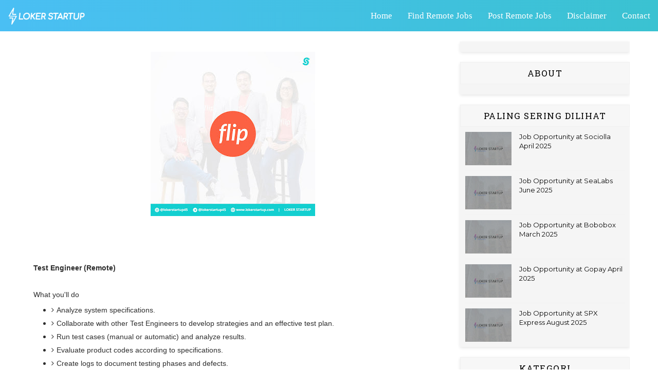

--- FILE ---
content_type: text/javascript; charset=UTF-8
request_url: https://www.lokerstartup.com/feeds/posts/default/-/Soonicorn?alt=json-in-script&max-results=3&callback=jQuery111009172429733450236_1767745280324&_=1767745280325
body_size: 6779
content:
// API callback
jQuery111009172429733450236_1767745280324({"version":"1.0","encoding":"UTF-8","feed":{"xmlns":"http://www.w3.org/2005/Atom","xmlns$openSearch":"http://a9.com/-/spec/opensearchrss/1.0/","xmlns$blogger":"http://schemas.google.com/blogger/2008","xmlns$georss":"http://www.georss.org/georss","xmlns$gd":"http://schemas.google.com/g/2005","xmlns$thr":"http://purl.org/syndication/thread/1.0","id":{"$t":"tag:blogger.com,1999:blog-3065861009998713588"},"updated":{"$t":"2025-12-05T18:54:18.331-08:00"},"category":[{"term":"S1"},{"term":"hustler"},{"term":"Soonicorn"},{"term":"Unicorn"},{"term":"e-commerce"},{"term":"Saas"},{"term":"Fintech"},{"term":"hacker"},{"term":"Sociotech"},{"term":"Lifestyle"},{"term":"Decacorn"},{"term":"D3"},{"term":"Traveltech"},{"term":"Edutech"},{"term":"Stock"},{"term":"Provider"},{"term":"Hospitality"},{"term":"Commerce"},{"term":"meditech"},{"term":"Ekspedisi"},{"term":"Hipster"},{"term":"S2"},{"term":"Agrotech"},{"term":"Others"},{"term":"Reservasi"},{"term":"Internship"},{"term":"Game Developer"},{"term":"Marketing"},{"term":"Entertainment"},{"term":"FnB"},{"term":"HR"},{"term":"Operational"},{"term":"Beauty"},{"term":"E-Sport"},{"term":"SMA\/SMK"},{"term":"Finance"},{"term":"Logistics"},{"term":"Transportasi"},{"term":"Advertising"},{"term":"Creative"},{"term":"E-Wallet"},{"term":"HRtech"},{"term":"E-Learning"},{"term":"Sales"},{"term":"Accountancy"},{"term":"OTA"},{"term":"SMA"},{"term":"Technology"},{"term":"analyst"},{"term":"Art"},{"term":"Banking"},{"term":"Farm"},{"term":"Fashion"},{"term":"Fishery"},{"term":"Marketplace"},{"term":"Societech"},{"term":"StartUp"},{"term":"other"},{"term":"1"},{"term":"Advisor"},{"term":"App"},{"term":"Big 4"},{"term":"Communication"},{"term":"Courier"},{"term":"Development"},{"term":"Employment"},{"term":"Expedition"},{"term":"Experience"},{"term":"FMCG"},{"term":"HRM"},{"term":"Huster"},{"term":"IT Service"},{"term":"Investment"},{"term":"Music"},{"term":"People"},{"term":"Product"},{"term":"Purchasing"},{"term":"Relationship"},{"term":"Remote"},{"term":"Research"},{"term":"Reservation"},{"term":"Resevation"},{"term":"Retail"},{"term":"Staff"}],"title":{"type":"text","$t":"Loker Startup"},"subtitle":{"type":"html","$t":"Loker Startup Indonesia powered by JOBGID"},"link":[{"rel":"http://schemas.google.com/g/2005#feed","type":"application/atom+xml","href":"https:\/\/www.lokerstartup.com\/feeds\/posts\/default"},{"rel":"self","type":"application/atom+xml","href":"https:\/\/www.blogger.com\/feeds\/3065861009998713588\/posts\/default\/-\/Soonicorn?alt=json-in-script\u0026max-results=3"},{"rel":"alternate","type":"text/html","href":"https:\/\/www.lokerstartup.com\/search\/label\/Soonicorn"},{"rel":"hub","href":"http://pubsubhubbub.appspot.com/"},{"rel":"next","type":"application/atom+xml","href":"https:\/\/www.blogger.com\/feeds\/3065861009998713588\/posts\/default\/-\/Soonicorn\/-\/Soonicorn?alt=json-in-script\u0026start-index=4\u0026max-results=3"}],"author":[{"name":{"$t":"Unknown"},"email":{"$t":"noreply@blogger.com"},"gd$image":{"rel":"http://schemas.google.com/g/2005#thumbnail","width":"16","height":"16","src":"https:\/\/img1.blogblog.com\/img\/b16-rounded.gif"}}],"generator":{"version":"7.00","uri":"http://www.blogger.com","$t":"Blogger"},"openSearch$totalResults":{"$t":"187"},"openSearch$startIndex":{"$t":"1"},"openSearch$itemsPerPage":{"$t":"3"},"entry":[{"id":{"$t":"tag:blogger.com,1999:blog-3065861009998713588.post-6523754107030050259"},"published":{"$t":"2025-02-11T20:49:00.000-08:00"},"updated":{"$t":"2025-02-11T21:15:08.066-08:00"},"category":[{"scheme":"http://www.blogger.com/atom/ns#","term":"hustler"},{"scheme":"http://www.blogger.com/atom/ns#","term":"meditech"},{"scheme":"http://www.blogger.com/atom/ns#","term":"Soonicorn"}],"title":{"type":"text","$t":"Job Opportunity at Halodoc February 2025"},"content":{"type":"html","$t":"  \u003Cstyle\u003E\n    .post-body ul li:before {\n    content: none;\n}\n    h1.company{\n    text-align: center;\n    font-size: 18px;\n    }\n    .post-head{display:none}\n    .insta-wrap{\n    display:none}\n  #sidebar-wrapper {display: none}\n.item #main-wrapper, .statc_page #main-wrapper {\n    float: left!important;\n  \n    max-width: 100%!important;\n    width: 100%!important;\n    \/* max-width: 800px; *\/\n}\n\n  .widget iframe, .widget img {\n    max-width: 100%;\n    height: 470px;\n}\n\n* {\n  transition: .33s ease all;\n  box-sizing: border-box;\n}\na.pply {\n  text-decoration: none;\n  text-transform: uppercase;\n  color: #FF3434;\n  font-weight: bold;\n  font-size: 14px;\n  position: relative;\n  display: inline-block;\n  z-index: 1;\n  padding: 5px;\n  left: -5px;\n}\na.pply:hover {\n  color: #FF3434;\n}\na.pply::before {\n  content: '';\n  z-index: -1;\n  position: absolute;\n  top: calc(50%);\n  left: 0;\n  width: 100%;\n  height: 40%;\n  pointer-events: none;\n  background:  #ffbd2f;\n  transform: scale3d(0, 1, 1);\n  transform-origin: 0% 50%;\n  transition: transform 0.33s;\n}\na.pply:hover::before {\n          transform: scale3d(1, 1, 1);\n          transform-origin: 0% 50%;\n}\nspan.liney {\n  display: inline-block;\n  width: 50px;\n  height: 5px;\n  background-color: #FF3434;\n  margin-bottom: 30px;\n}\ndiv.mainy {\n  border-radius: 7px;\n  height: 100%;\n  display: flex;\n  align-items: center;\n  justify-content: center;\n  \/*background: linear-gradient(to right,#4abff4 0,#0f7afe 100%,#49bff4 100%);*\/\n}\n    \ndiv.containery {\n  border-radius: 7px;\n  background-color: white;\n    display: flex;\n    flex-direction: column;\n    align-items: center;\n    justify-content: center;\n    margin: 30px;\n    box-shadow: 0 8px 16px rgb(0 0 0 \/ 45%);\n}\n \nimag {\n  width: 100%;\n}\n\ndiv.imag {\n  border-radius: 7px;\n  height: 450px;\n  width: 100%;\n  background: url(\"https:\/\/blogger.googleusercontent.com\/img\/b\/R29vZ2xl\/AVvXsEga9OSgY9gTgCCC-0snB1im6YgzOQuhZav74cm2levakrHPu4HWisPkAh8K3g4ejMSbu9Sz8wWlhajOq7eYlY1MuTEyRI_qFSYKzAar6XUHJ0VLB5S3L0phkIPrnS1Bl_DveExVNaTKDiWRIP-zmC5DCypIaZvTIqdJnD86cvDTrW4gg43FOSCuq6XLbfRw\/s16000\/Deafult%20Bg.jpg\");\n  background-position: center;\n  background-size: cover;\n}\n    \ndiv.text-containery {\n  \n   margin-bottom: 50px!important;\n  margin: 60px 45px 55px;\n}\n    \n    \n    \n    \n    \n    \n    \n@media only screen and (max-width: 768px) {\n  div.containery {\n    flex-direction: row;\n    width: 100%;\n  }\ndiv.imag {\n    border-radius: 7px;\n    height: 150px;\n    width: 100%;\n    background: url(https:\/\/blogger.googleusercontent.com\/img\/b\/R29vZ2xl\/AVvXsEga9OSgY9gTgCCC-0snB1im6YgzOQuhZav74cm2levakrHPu4HWisPkAh8K3g4ejMSbu9Sz8wWlhajOq7eYlY1MuTEyRI_qFSYKzAar6XUHJ0VLB5S3L0phkIPrnS1Bl_DveExVNaTKDiWRIP-zmC5DCypIaZvTIqdJnD86cvDTrW4gg43FOSCuq6XLbfRw\/s16000\/Deafult%20Bg.jpg);\n    background-position: center;\n    background-size: cover;\n}\n div.text-containery {\n    margin: 0 15px;\n    max-width: 660px;\n  }\n div.containery {\n    background-color: white;\n    display: flex;\n    flex-direction: column;\n    align-items: center;\n    justify-content: center;\n    margin: 10px;\n    box-shadow: 0 8px 16px rgb(0 0 0 \/ 45%);\n}\n}\n@media only screen and (min-width: 1024px) {\n  div.containery {\n    max-width: 1200px;\n  }\n}\n      \u003C\/style\u003E\n\n\n\n\u003C!--Gambar Thumbnail--\u003E\n\u003Cdiv class=\"separator\" style=\"clear: both; display: none;\"\u003E\n  \n  \u003C!--Hapus dari sini--\u003E\n  \u003Ca href=\"https:\/\/blogger.googleusercontent.com\/img\/b\/R29vZ2xl\/AVvXsEga9OSgY9gTgCCC-0snB1im6YgzOQuhZav74cm2levakrHPu4HWisPkAh8K3g4ejMSbu9Sz8wWlhajOq7eYlY1MuTEyRI_qFSYKzAar6XUHJ0VLB5S3L0phkIPrnS1Bl_DveExVNaTKDiWRIP-zmC5DCypIaZvTIqdJnD86cvDTrW4gg43FOSCuq6XLbfRw\/s16000\/Deafult%20Bg.jpg\" style=\"display: block; padding: 1em 0px; text-align: center;\"\u003E\u003Cimg alt=\"\" border=\"0\" data-original-height=\"1080\" data-original-width=\"1080\" src=\"https:\/\/blogger.googleusercontent.com\/img\/b\/R29vZ2xl\/AVvXsEga9OSgY9gTgCCC-0snB1im6YgzOQuhZav74cm2levakrHPu4HWisPkAh8K3g4ejMSbu9Sz8wWlhajOq7eYlY1MuTEyRI_qFSYKzAar6XUHJ0VLB5S3L0phkIPrnS1Bl_DveExVNaTKDiWRIP-zmC5DCypIaZvTIqdJnD86cvDTrW4gg43FOSCuq6XLbfRw\/s16000\/Deafult%20Bg.jpg\" width=\"320\" \/\u003E\u003C\/a\u003E\n    \u003C!--Hapus dari sini--\u003E\n\n\u003C\/div\u003E\n\u003C!--End of Gambar Thumbnail--\u003E\n\n   \u003Cdiv class=\"mainy\"\u003E\n   \u003Cdiv class=\"containery\"\u003E\n      \u003Cdiv class=\"imag\"\u003E\u003C\/div\u003E\n      \u003Cdiv class=\"text-containery\"\u003E\n         \u003Cspan class=\"liney\"\u003E\u003C\/span\u003E\n         \u003Ch1 class=\"company\"\u003EJob Opportunity at Halodoc February 2025\u003C\/h1\u003E\u003Cbr \/\u003E\u003Cdiv style=\"text-align: justify;\"\u003E\u003Cspan style=\"text-align: left;\"\u003E\u003Cb\u003EProduct Manager 1\u003C\/b\u003E\u003C\/span\u003E\u003C\/div\u003E\u003Cdiv style=\"text-align: left;\"\u003E\u003Cbr \/\u003E\u003C\/div\u003E\u003Cdiv style=\"text-align: justify;\"\u003E\u003Cb\u003E\u003Cbr \/\u003E\u003C\/b\u003E\u003C\/div\u003E\u003Cdiv style=\"text-align: justify;\"\u003E\u003Cb\u003EJob Description:\u003C\/b\u003E\u003C\/div\u003E\u003Cdiv style=\"text-align: justify;\"\u003E- Develop and communicate a clear product vision and strategy aligned with business goals.\u003C\/div\u003E\u003Cdiv style=\"text-align: justify;\"\u003E- Create and manage a detailed product roadmap, prioritizing features and enhancements based on customer feedback and business value.\u003C\/div\u003E\u003Cdiv style=\"text-align: justify;\"\u003E- Research and analyze to understand in-depth user problems.\u003C\/div\u003E\u003Cdiv style=\"text-align: justify;\"\u003E- Craft well-articulated product requirement documents that demonstrate a deep understanding of users' and internal stakeholders' needs.\u003C\/div\u003E\u003Cdiv style=\"text-align: justify;\"\u003E- Work closely with the engineering, UX, operations team and third-party partners to ensure product implementation and execution are successfully launched.\u003C\/div\u003E\u003Cdiv style=\"text-align: justify;\"\u003E- Have exposure to build complex systems to support operational workflows.\u003C\/div\u003E\u003Cdiv style=\"text-align: justify;\"\u003E- Able to work in an ambiguous environment, identifying the most important problems and delivering the right solutions.\u003C\/div\u003E\u003Cdiv style=\"text-align: justify;\"\u003E- Have an understanding of Product metrics and are capable of analyzing raw data to derive meaningful insights.\u003C\/div\u003E\u003Cdiv style=\"text-align: justify;\"\u003E- Act as the main point of contact for product-related queries and updates.\u003C\/div\u003E\u003Cdiv style=\"text-align: justify;\"\u003E\u003Cbr \/\u003E\u003C\/div\u003E\u003Cdiv style=\"text-align: justify;\"\u003E\u003Cb\u003ERequirements:\u003C\/b\u003E\u003C\/div\u003E\u003Cdiv style=\"text-align: justify;\"\u003E- 5+ years of product management experience in customer-facing application\u003C\/div\u003E\u003Cdiv style=\"text-align: justify;\"\u003E- Loves challenges and can structure thinking and solve complex problems.\u003C\/div\u003E\u003Cdiv style=\"text-align: justify;\"\u003E- Analytical and data-driven, love digging into the data to understand what’s happening and define \u0026amp; measure success on every project.\u003C\/div\u003E\u003Cdiv style=\"text-align: justify;\"\u003E- Successful track record in strategizing, planning, developing, and executing strategy for multiple projects while collaborating cross-functionally.\u003C\/div\u003E\u003Cdiv style=\"text-align: justify;\"\u003E- Passionate about customers and always bring questions back to what will serve them best.\u003C\/div\u003E\u003Cdiv style=\"text-align: justify;\"\u003E- Ability to easily transition from high-level strategic thinking to creative and detailed - execution.\u003C\/div\u003E\u003Cdiv style=\"text-align: justify;\"\u003E- Fluent in English is a must and is a confident communicator.\u003C\/div\u003E\u003Cdiv style=\"text-align: justify;\"\u003E- Entrepreneurial with a high sense of ownership and comfortable working in a complex and fast-paced environment is highly desirable.\u003C\/div\u003E\u003Cbr \/\u003E\n\u003Cspan\u003ENote:\u003C\/span\u003E\u003Cul style=\"text-align: left;\"\u003E\n\u003Cli\u003E\n Please be aware of all forms of fraud.\u003C\/li\u003E\n \u003Cli\u003E\nAlways avoid job vacancies that charge fees during the recruitment process, because looking for work is actually an attempt to find and get paid, and not to be collected.\u003C\/li\u003E\n\u003Cli\u003E\nBefwork always tries to help sort and filter published job vacancy information. However, it would be nice if it was accompanied by better insight from the Befseeker.\u003C\/li\u003E\u003C\/ul\u003E\n\u003Cbr \/\u003E\u003Cbr \/\u003E           \nTag: meditech, hustler, Soonicorn.     \n\u003Cbr \/\u003E\u003Cbr \/\u003E\n         \u003Ccenter\u003E\n           \u003Cspan\u003E\u003Ca class=\"pply\" href=\"https:\/\/mhealth.darwinbox.com\/ms\/candidate\/careers\/a67a350be6bb39\" target=\"_blank\"\u003EAPPLY HERE\u003C\/a\u003E\u003C\/span\u003E\n        \u003C\/center\u003E\n      \u003C\/div\u003E\n   \u003C\/div\u003E\n\u003C\/div\u003E\n"},"link":[{"rel":"edit","type":"application/atom+xml","href":"https:\/\/www.blogger.com\/feeds\/3065861009998713588\/posts\/default\/6523754107030050259"},{"rel":"self","type":"application/atom+xml","href":"https:\/\/www.blogger.com\/feeds\/3065861009998713588\/posts\/default\/6523754107030050259"},{"rel":"alternate","type":"text/html","href":"https:\/\/www.lokerstartup.com\/2025\/02\/job-opportunity-at-halodoc-february-2025.html","title":"Job Opportunity at Halodoc February 2025"}],"author":[{"name":{"$t":"Unknown"},"email":{"$t":"noreply@blogger.com"},"gd$image":{"rel":"http://schemas.google.com/g/2005#thumbnail","width":"16","height":"16","src":"https:\/\/img1.blogblog.com\/img\/b16-rounded.gif"}}],"media$thumbnail":{"xmlns$media":"http://search.yahoo.com/mrss/","url":"https:\/\/blogger.googleusercontent.com\/img\/b\/R29vZ2xl\/AVvXsEga9OSgY9gTgCCC-0snB1im6YgzOQuhZav74cm2levakrHPu4HWisPkAh8K3g4ejMSbu9Sz8wWlhajOq7eYlY1MuTEyRI_qFSYKzAar6XUHJ0VLB5S3L0phkIPrnS1Bl_DveExVNaTKDiWRIP-zmC5DCypIaZvTIqdJnD86cvDTrW4gg43FOSCuq6XLbfRw\/s72-c\/Deafult%20Bg.jpg","height":"72","width":"72"}},{"id":{"$t":"tag:blogger.com,1999:blog-3065861009998713588.post-6127746091407056239"},"published":{"$t":"2023-12-28T19:18:00.000-08:00"},"updated":{"$t":"2023-12-28T19:51:39.740-08:00"},"category":[{"scheme":"http://www.blogger.com/atom/ns#","term":"Ekspedisi"},{"scheme":"http://www.blogger.com/atom/ns#","term":"S1"},{"scheme":"http://www.blogger.com/atom/ns#","term":"S2"},{"scheme":"http://www.blogger.com/atom/ns#","term":"Soonicorn"}],"title":{"type":"text","$t":"Career Opportunity at Lalamove - December 2023"},"content":{"type":"html","$t":"  \u003Cstyle\u003E\n    .post-body ul li:before {\n    content: none;\n}\n    h1.company{\n    text-align: center;\n    font-size: 18px;\n    }\n    .post-head{display:none}\n    .insta-wrap{\n    display:none}\n  #sidebar-wrapper {display: none}\n.item #main-wrapper, .statc_page #main-wrapper {\n    float: left!important;\n  \n    max-width: 100%!important;\n    width: 100%!important;\n    \/* max-width: 800px; *\/\n}\n\n  .widget iframe, .widget img {\n    max-width: 100%;\n    height: 470px;\n}\n\n* {\n  transition: .33s ease all;\n  box-sizing: border-box;\n}\na.pply {\n  text-decoration: none;\n  text-transform: uppercase;\n  color: #FF3434;\n  font-weight: bold;\n  font-size: 14px;\n  position: relative;\n  display: inline-block;\n  z-index: 1;\n  padding: 5px;\n  left: -5px;\n}\na.pply:hover {\n  color: #FF3434;\n}\na.pply::before {\n  content: '';\n  z-index: -1;\n  position: absolute;\n  top: calc(50%);\n  left: 0;\n  width: 100%;\n  height: 40%;\n  pointer-events: none;\n  background:  #ffbd2f;\n  transform: scale3d(0, 1, 1);\n  transform-origin: 0% 50%;\n  transition: transform 0.33s;\n}\na.pply:hover::before {\n          transform: scale3d(1, 1, 1);\n          transform-origin: 0% 50%;\n}\nspan.liney {\n  display: inline-block;\n  width: 50px;\n  height: 5px;\n  background-color: #FF3434;\n  margin-bottom: 30px;\n}\ndiv.mainy {\n  border-radius: 7px;\n  height: 100%;\n  display: flex;\n  align-items: center;\n  justify-content: center;\n  \/*background: linear-gradient(to right,#4abff4 0,#0f7afe 100%,#49bff4 100%);*\/\n}\n    \ndiv.containery {\n  border-radius: 7px;\n  background-color: white;\n    display: flex;\n    flex-direction: column;\n    align-items: center;\n    justify-content: center;\n    margin: 30px;\n    box-shadow: 0 8px 16px rgb(0 0 0 \/ 45%);\n}\n \nimag {\n  width: 100%;\n}\n\ndiv.imag {\n  border-radius: 7px;\n  height: 450px;\n  width: 100%;\n  background: url(\"https:\/\/blogger.googleusercontent.com\/img\/b\/R29vZ2xl\/AVvXsEja3teZt3kMlytupQsliJOIfe9zbEwGk9q64jUu7v-kll_5IBdItlQPO14TlIoLYiQZOZz5R7MAl63Jf-5w3WTy33SLWy1dJ7-VtTCwaar61wsMLUhuR4gU8Dhzck-M3i6woVAmoCbf-nTP0DJV0fGlamaYQ4RS6KOsH5FPnLOGQzYRGToRrq3nxq3gSBhC\/s1600\/Lalamove.jpg\");\n  background-position: center;\n  background-size: cover;\n}\n    \ndiv.text-containery {\n  \n   margin-bottom: 50px!important;\n  margin: 60px 45px 55px;\n}\n    \n    \n    \n    \n    \n    \n    \n@media only screen and (max-width: 768px) {\n  div.containery {\n    flex-direction: row;\n    width: 100%;\n  }\ndiv.imag {\n    border-radius: 7px;\n    height: 150px;\n    width: 100%;\n    background: url(https:\/\/blogger.googleusercontent.com\/img\/b\/R29vZ2xl\/AVvXsEja3teZt3kMlytupQsliJOIfe9zbEwGk9q64jUu7v-kll_5IBdItlQPO14TlIoLYiQZOZz5R7MAl63Jf-5w3WTy33SLWy1dJ7-VtTCwaar61wsMLUhuR4gU8Dhzck-M3i6woVAmoCbf-nTP0DJV0fGlamaYQ4RS6KOsH5FPnLOGQzYRGToRrq3nxq3gSBhC\/s1600\/Lalamove.jpg);\n    background-position: center;\n    background-size: cover;\n}\n div.text-containery {\n    margin: 0 15px;\n    max-width: 660px;\n  }\n div.containery {\n    background-color: white;\n    display: flex;\n    flex-direction: column;\n    align-items: center;\n    justify-content: center;\n    margin: 10px;\n    box-shadow: 0 8px 16px rgb(0 0 0 \/ 45%);\n}\n}\n@media only screen and (min-width: 1024px) {\n  div.containery {\n    max-width: 1200px;\n  }\n}\n      \u003C\/style\u003E\n\n\n\n\u003C!--Gambar Thumbnail--\u003E\n\u003Cdiv class=\"separator\" style=\"clear: both; display: none;\"\u003E\n  \n  \u003C!--Hapus dari sini--\u003E\n\u003Cdiv class=\"separator\" style=\"clear: both;\"\u003E\u003Ca href=\"https:\/\/blogger.googleusercontent.com\/img\/b\/R29vZ2xl\/AVvXsEja3teZt3kMlytupQsliJOIfe9zbEwGk9q64jUu7v-kll_5IBdItlQPO14TlIoLYiQZOZz5R7MAl63Jf-5w3WTy33SLWy1dJ7-VtTCwaar61wsMLUhuR4gU8Dhzck-M3i6woVAmoCbf-nTP0DJV0fGlamaYQ4RS6KOsH5FPnLOGQzYRGToRrq3nxq3gSBhC\/s1600\/Lalamove.jpg\" style=\"display: block; padding: 1em 0; text-align: center; \"\u003E\u003Cimg alt=\"\" border=\"0\" data-original-height=\"1080\" data-original-width=\"1080\" src=\"https:\/\/blogger.googleusercontent.com\/img\/b\/R29vZ2xl\/AVvXsEja3teZt3kMlytupQsliJOIfe9zbEwGk9q64jUu7v-kll_5IBdItlQPO14TlIoLYiQZOZz5R7MAl63Jf-5w3WTy33SLWy1dJ7-VtTCwaar61wsMLUhuR4gU8Dhzck-M3i6woVAmoCbf-nTP0DJV0fGlamaYQ4RS6KOsH5FPnLOGQzYRGToRrq3nxq3gSBhC\/s1600\/Lalamove.jpg\"\/\u003E\u003C\/a\u003E\u003C\/div\u003E\n    \u003C!--Hapus dari sini--\u003E\n\n\u003C\/div\u003E\n\u003C!--End of Gambar Thumbnail--\u003E\n\n   \u003Cdiv class=\"mainy\"\u003E\n   \u003Cdiv class=\"containery\"\u003E\n      \u003Cdiv class=\"imag\"\u003E\u003C\/div\u003E\n      \u003Cdiv class=\"text-containery\"\u003E\n         \u003Cspan class=\"liney\"\u003E\u003C\/span\u003E\n         \u003Ch1 class=\"company\"\u003ECareer Opportunity at Lalamove - December 2023\u003C\/h1\u003E\u003Cbr \/\u003E\u003Cspan\u003E\u003Cb\u003EGovernment Relation Assistant Manager\u003C\/b\u003E\u003Cbr \/\u003E\u003C\/span\u003E\n\u003Cdiv style=\"text-align: justify;\"\u003E\u003Cbr \/\u003E\u003C\/div\u003E\u003Cdiv style=\"text-align: justify;\"\u003EALL RECRUITMENT PROCESS WILL BE CARRIED OUT IN ENGLISH. ONLY SHORTLISTED CANDIDATES WILL BE NOTIFIED.\u003C\/div\u003E\u003Cdiv style=\"text-align: justify;\"\u003E\u003Cbr \/\u003E\u003C\/div\u003E\u003Cdiv style=\"text-align: justify;\"\u003EWhat you will do:\u003C\/div\u003E\u003Cdiv style=\"text-align: justify;\"\u003E\u003Cul\u003E\u003Cli\u003EEngage different stakeholders such as government authorities, non-governmental organizations, business chambers, etc. in Indonesia to promote the exchange of views, build consensus on issues and explore partnerships.\u003C\/li\u003E\u003Cli\u003EMonitor and conduct research and analyses on public policies, laws, regulations, academic studies, industry practices, etc. in Indonesia that are relevant to the business activities of the Corporate.\u003C\/li\u003E\u003Cli\u003EPrepare concise and effective write-ups, papers, illustrations, and presentations\u003C\/li\u003E\u003Cli\u003ECoordinate internal discussions and efforts in Indonesia along with the Corporate's strategies on Environment, Social and Governance (ESG) aspects.\u003C\/li\u003E\u003Cli\u003EReport to Director, Corporate Affairs, and undertake any other assignments as instructed\u003C\/li\u003E\u003C\/ul\u003E\u003C\/div\u003E\u003Cdiv style=\"text-align: justify;\"\u003E\u003Cbr \/\u003E\u003C\/div\u003E\u003Cdiv style=\"text-align: justify;\"\u003EWhat you will need:\u003C\/div\u003E\u003Cdiv style=\"text-align: justify;\"\u003E\u003Cul\u003E\u003Cli\u003EBachelor\/Master's degree in Public Policy or other related major\u003C\/li\u003E\u003Cli\u003EMinimum 3+ years working experience in public policy\u003C\/li\u003E\u003Cli\u003EExperience in Liaison position or Government relation or Government Affair is preferred\u003C\/li\u003E\u003Cli\u003EKnowledge in ESG is an advantage\u003C\/li\u003E\u003Cli\u003EExcellent in English proficiency\u003C\/li\u003E\u003C\/ul\u003E\u003C\/div\u003E\u003Cbr \/\u003E\n\u003Cspan\u003ENote:\u003C\/span\u003E\u003Cul style=\"text-align: left;\"\u003E\n\u003Cli\u003E\n Please be aware of all forms of fraud.\u003C\/li\u003E\n \u003Cli\u003E\nAlways avoid job vacancies that charge fees during the recruitment process, because looking for work is actually an attempt to find and get paid, and not to be collected.\u003C\/li\u003E\n\u003Cli\u003E\nLoker Startup always tries to help sort and filter published job vacancy information. However, it would be nice if it was accompanied by better insight from the job seeker\u003Ca href='https:\/\/blogger.googleusercontent.com\/img\/b\/R29vZ2xl\/AVvXsEja3teZt3kMlytupQsliJOIfe9zbEwGk9q64jUu7v-kll_5IBdItlQPO14TlIoLYiQZOZz5R7MAl63Jf-5w3WTy33SLWy1dJ7-VtTCwaar61wsMLUhuR4gU8Dhzck-M3i6woVAmoCbf-nTP0DJV0fGlamaYQ4RS6KOsH5FPnLOGQzYRGToRrq3nxq3gSBhC\/s1600\/Lalamove.jpg'\u003E.\u003C\/a\u003E\u003C\/li\u003E\u003C\/ul\u003E\n\u003Cbr \/\u003E\u003Cbr \/\u003E           \nTag: Soonicorn, S1, S2, Ekspedisi.     \n\u003Cbr \/\u003E\u003Cbr \/\u003E\n         \u003Ccenter\u003E\n           \u003Cspan\u003E\u003Ca class=\"pply\" href=\"https:\/\/jobs.lever.co\/lalamove\/0e5aa511-c9cb-4b28-b8cb-ec6b34a9abad\" target=\"_blank\"\u003EAPPLY HERE\u003C\/a\u003E\u003C\/span\u003E\n        \u003C\/center\u003E\n      \u003C\/div\u003E\n   \u003C\/div\u003E\n\u003C\/div\u003E\n"},"link":[{"rel":"edit","type":"application/atom+xml","href":"https:\/\/www.blogger.com\/feeds\/3065861009998713588\/posts\/default\/6127746091407056239"},{"rel":"self","type":"application/atom+xml","href":"https:\/\/www.blogger.com\/feeds\/3065861009998713588\/posts\/default\/6127746091407056239"},{"rel":"alternate","type":"text/html","href":"https:\/\/www.lokerstartup.com\/2023\/12\/career-opportunity-at-lalamove-december.html","title":"Career Opportunity at Lalamove - December 2023"}],"author":[{"name":{"$t":"Unknown"},"email":{"$t":"noreply@blogger.com"},"gd$image":{"rel":"http://schemas.google.com/g/2005#thumbnail","width":"16","height":"16","src":"https:\/\/img1.blogblog.com\/img\/b16-rounded.gif"}}],"media$thumbnail":{"xmlns$media":"http://search.yahoo.com/mrss/","url":"https:\/\/blogger.googleusercontent.com\/img\/b\/R29vZ2xl\/AVvXsEja3teZt3kMlytupQsliJOIfe9zbEwGk9q64jUu7v-kll_5IBdItlQPO14TlIoLYiQZOZz5R7MAl63Jf-5w3WTy33SLWy1dJ7-VtTCwaar61wsMLUhuR4gU8Dhzck-M3i6woVAmoCbf-nTP0DJV0fGlamaYQ4RS6KOsH5FPnLOGQzYRGToRrq3nxq3gSBhC\/s72-c\/Lalamove.jpg","height":"72","width":"72"}},{"id":{"$t":"tag:blogger.com,1999:blog-3065861009998713588.post-7792937722446881992"},"published":{"$t":"2023-02-14T21:00:00.000-08:00"},"updated":{"$t":"2023-02-14T21:00:00.201-08:00"},"category":[{"scheme":"http://www.blogger.com/atom/ns#","term":"Hospitality"},{"scheme":"http://www.blogger.com/atom/ns#","term":"hustler"},{"scheme":"http://www.blogger.com/atom/ns#","term":"S1"},{"scheme":"http://www.blogger.com/atom/ns#","term":"Soonicorn"}],"title":{"type":"text","$t":"Work Opportunity at RedDoorz in February 2023 - Loker Startup"},"content":{"type":"html","$t":"\u003Cdiv class=\"separator\" style=\"clear: both; text-align: center;\"\u003E\u003Ca href=\"https:\/\/blogger.googleusercontent.com\/img\/b\/R29vZ2xl\/AVvXsEiXNpRo-ZXZ4kh-hlVM3FcjSkAw1mcIJWqiFyi4nRJjaVo1swuky2a8SVz48tPB6oabPYTZ65XHM1I_GAS9ZqEYAursdnjHwHvu4UdYlViCw9BMzaCQmCibesIV_LEgtVNFBUoLJtav0YIIlCTjVLdDpOLsiOalsRPnPNFZE9oeoCqgUBh23E5AFXiwLA\/s1000\/Reddoorz.jpg\" imageanchor=\"1\" style=\"margin-left: 1em; margin-right: 1em;\"\u003E\u003Cimg border=\"0\" data-original-height=\"1000\" data-original-width=\"1000\" height=\"320\" src=\"https:\/\/blogger.googleusercontent.com\/img\/b\/R29vZ2xl\/AVvXsEiXNpRo-ZXZ4kh-hlVM3FcjSkAw1mcIJWqiFyi4nRJjaVo1swuky2a8SVz48tPB6oabPYTZ65XHM1I_GAS9ZqEYAursdnjHwHvu4UdYlViCw9BMzaCQmCibesIV_LEgtVNFBUoLJtav0YIIlCTjVLdDpOLsiOalsRPnPNFZE9oeoCqgUBh23E5AFXiwLA\/s320\/Reddoorz.jpg\" width=\"320\" \/\u003E\u003C\/a\u003E\u003C\/div\u003E\u003Cbr \/\u003E\u003Cdiv style=\"text-align: center;\"\u003E\u003Cbr \/\u003E\u003C\/div\u003E\u003Cspan style=\"font-family: arial;\"\u003E\u003Cbr \/\u003E\n\u003C\/span\u003E\n\u003C!--Begin Dable responsive \/ For inquiries, visit http:\/\/dable.io\/id--\u003E\n\u003Cdiv data-widget_id-mo=\"zlvm1pL7\" data-widget_id-pc=\"GlGgpMGl\" id=\"dablewidget_GlGgpMGl_zlvm1pL7\"\u003E\n\u003Cscript\u003E\n(function(d,a,b,l,e,_) {\nif(d[b]\u0026\u0026d[b].q)return;d[b]=function(){(d[b].q=d[b].q||[]).push(arguments)};e=a.createElement(l);\ne.async=1;e.charset='utf-8';e.src='\/\/static.dable.io\/dist\/plugin.min.js';\n_=a.getElementsByTagName(l)[0];_.parentNode.insertBefore(e,_);\n})(window,document,'dable','script');\ndable('setService', 'lokerbumn45.com');\ndable('renderWidgetByWidth', 'dablewidget_GlGgpMGl_zlvm1pL7', {ignore_items: true});\n\u003C\/script\u003E\n\u003C\/div\u003E\n\u003C!--End responsive \/ For inquiries, visit http:\/\/dable.io\/id--\u003E\n\u003Cdiv\u003E\u003Cdiv\u003E\u003Cspan style=\"font-family: arial;\"\u003E\u003Cb\u003ESales Agent Executive\u003C\/b\u003E\u003C\/span\u003E\u003C\/div\u003E\u003Cdiv\u003E\u003Cspan style=\"font-family: arial;\"\u003E\u003Cbr \/\u003E\u003C\/span\u003E\u003C\/div\u003E\u003Cdiv\u003E\u003Cspan style=\"font-family: arial;\"\u003EJob Description\u003C\/span\u003E\u003C\/div\u003E\u003Cdiv\u003E\u003Cul style=\"text-align: left;\"\u003E\u003Cli style=\"text-align: justify;\"\u003E\u003Cspan style=\"font-family: arial;\"\u003ERepresent the company’s products and services on the ground.\u003C\/span\u003E\u003C\/li\u003E\u003Cli style=\"text-align: justify;\"\u003E\u003Cspan style=\"font-family: arial;\"\u003EMeet weekly, monthly, and annual sales quotas through the successful implementation of sales and marketing strategies and tactics.\u003C\/span\u003E\u003C\/li\u003E\u003Cli style=\"text-align: justify;\"\u003E\u003Cspan style=\"font-family: arial;\"\u003EGenerate leads and build relationships planning and organizing daily work schedule to call on existing or potential clients.\u003C\/span\u003E\u003C\/li\u003E\u003Cli style=\"text-align: justify;\"\u003E\u003Cspan style=\"font-family: arial;\"\u003EDevelop and implement territory action plan through strategic and effective direct sales and marketing approach via phone calls, webinars, live presentations, and potential on-site visits with new and existing clients.\u003C\/span\u003E\u003C\/li\u003E\u003Cli style=\"text-align: justify;\"\u003E\u003Cspan style=\"font-family: arial;\"\u003EMaintain contact with clients to obtain feedback and to discuss opportunities for future business deals.\u003C\/span\u003E\u003C\/li\u003E\u003C\/ul\u003E\u003C\/div\u003E\u003Cdiv style=\"text-align: justify;\"\u003E\u003Cspan style=\"font-family: arial;\"\u003EAttend local networking groups and opportunities to build relationships with clients.\u003C\/span\u003E\u003C\/div\u003E\u003Cdiv style=\"text-align: justify;\"\u003E\u003Cspan style=\"font-family: arial;\"\u003E\u003Cbr \/\u003E\u003C\/span\u003E\u003C\/div\u003E\u003Cdiv style=\"text-align: justify;\"\u003E\u003Cspan style=\"font-family: arial;\"\u003ERequirements\u003C\/span\u003E\u003C\/div\u003E\u003Cdiv\u003E\u003Cul style=\"text-align: left;\"\u003E\u003Cli style=\"text-align: justify;\"\u003E\u003Cspan style=\"font-family: arial;\"\u003EExperience 3 years in Sales Hotel\/villa hotel\/ Apartment Hotel.\u003C\/span\u003E\u003C\/li\u003E\u003Cli style=\"text-align: justify;\"\u003E\u003Cspan style=\"font-family: arial;\"\u003EMinimum Bachelor Degree preferably in Hotel\/Hospitality Management.\u003C\/span\u003E\u003C\/li\u003E\u003Cli style=\"text-align: justify;\"\u003E\u003Cspan style=\"font-family: arial;\"\u003EWell groomed, outgoing personality and good interpersonal skill.\u003C\/span\u003E\u003C\/li\u003E\u003Cli style=\"text-align: justify;\"\u003E\u003Cspan style=\"font-family: arial;\"\u003EGood integrity and attitude.\u003C\/span\u003E\u003C\/li\u003E\u003Cli style=\"text-align: justify;\"\u003E\u003Cspan style=\"font-family: arial;\"\u003ETarget oriented.\u003C\/span\u003E\u003C\/li\u003E\u003Cli style=\"text-align: justify;\"\u003E\u003Cspan style=\"font-family: arial;\"\u003EGood analytical thinking, negotiation skill and presentation skill.\u003C\/span\u003E\u003C\/li\u003E\u003C\/ul\u003E\u003C\/div\u003E\u003Cdiv\u003E\u003Cspan style=\"font-family: arial;\"\u003E\u003Cbr \/\u003E\u003C\/span\u003E\u003C\/div\u003E\n\u003Cspan style=\"font-family: arial;\"\u003EInterested? Apply this vacancy on: \u003Ca class=\"button\" href=\"https:\/\/reddoorz.zohorecruit.com\/jobs\/Careers\/693027000000923001\/Sales-Agent-Executive\" rel=\"noopener noreferrer\" style=\"vertical-align: middle;\" target=\"_blank\"\u003E\n\u003Cbutton\u003E REGISTER \u003C\/button\u003E\n\u003C\/a\u003E\n\u003C\/span\u003E\n\u003C\/div\u003E"},"link":[{"rel":"edit","type":"application/atom+xml","href":"https:\/\/www.blogger.com\/feeds\/3065861009998713588\/posts\/default\/7792937722446881992"},{"rel":"self","type":"application/atom+xml","href":"https:\/\/www.blogger.com\/feeds\/3065861009998713588\/posts\/default\/7792937722446881992"},{"rel":"alternate","type":"text/html","href":"https:\/\/www.lokerstartup.com\/2023\/02\/work-opportunity-at-reddoorz-in.html","title":"Work Opportunity at RedDoorz in February 2023 - Loker Startup"}],"author":[{"name":{"$t":"Unknown"},"email":{"$t":"noreply@blogger.com"},"gd$image":{"rel":"http://schemas.google.com/g/2005#thumbnail","width":"16","height":"16","src":"https:\/\/img1.blogblog.com\/img\/b16-rounded.gif"}}],"media$thumbnail":{"xmlns$media":"http://search.yahoo.com/mrss/","url":"https:\/\/blogger.googleusercontent.com\/img\/b\/R29vZ2xl\/AVvXsEiXNpRo-ZXZ4kh-hlVM3FcjSkAw1mcIJWqiFyi4nRJjaVo1swuky2a8SVz48tPB6oabPYTZ65XHM1I_GAS9ZqEYAursdnjHwHvu4UdYlViCw9BMzaCQmCibesIV_LEgtVNFBUoLJtav0YIIlCTjVLdDpOLsiOalsRPnPNFZE9oeoCqgUBh23E5AFXiwLA\/s72-c\/Reddoorz.jpg","height":"72","width":"72"}}]}});